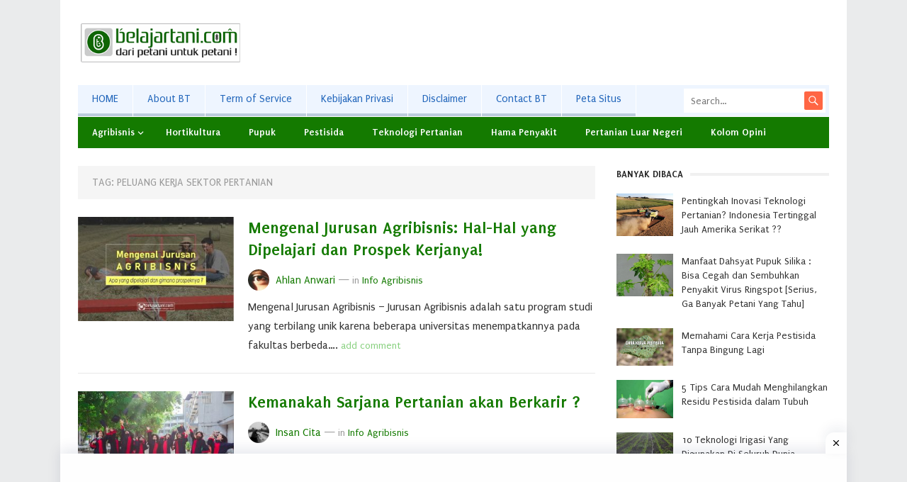

--- FILE ---
content_type: text/html; charset=UTF-8
request_url: https://belajartani.com/tag/peluang-kerja-sektor-pertanian/
body_size: 13385
content:
<!DOCTYPE html>
<html lang="en-US">
<head>
	<!-- Global site tag (gtag.js) - Google Analytics -->
<script async src="https://www.googletagmanager.com/gtag/js?id=UA-80656845-1"></script>
<script>
  window.dataLayer = window.dataLayer || [];
  function gtag(){dataLayer.push(arguments);}
  gtag('js', new Date());

  gtag('config', 'UA-80656845-1');
</script>

<meta name="google-site-verification" content="WUVgAJHMfUKphRyxwJtuvosNN-W2D-nNr9n3Qhns2es" />
	
<link rel="icon" type="image/png" href="https://belajartani.com/wp-content/uploads/2024/03/cropped-favicon-1-3.png" />
	
<meta charset="UTF-8">
<meta name="viewport" content="width=device-width, initial-scale=1">
<meta http-equiv="X-UA-Compatible" content="IE=edge">
<meta name="HandheldFriendly" content="true">
<link rel="profile" href="http://gmpg.org/xfn/11">
<meta name='robots' content='index, follow, max-image-preview:large, max-snippet:-1, max-video-preview:-1' />
	<style>img:is([sizes="auto" i], [sizes^="auto," i]) { contain-intrinsic-size: 3000px 1500px }</style>
	
	<!-- This site is optimized with the Yoast SEO plugin v25.4 - https://yoast.com/wordpress/plugins/seo/ -->
	<title>peluang kerja sektor pertanian Archives - BelajarTani.com</title>
	<link rel="canonical" href="https://belajartani.com/tag/peluang-kerja-sektor-pertanian/" />
	<meta property="og:locale" content="en_US" />
	<meta property="og:type" content="article" />
	<meta property="og:title" content="peluang kerja sektor pertanian Archives - BelajarTani.com" />
	<meta property="og:url" content="https://belajartani.com/tag/peluang-kerja-sektor-pertanian/" />
	<meta property="og:site_name" content="BelajarTani.com" />
	<meta name="twitter:card" content="summary_large_image" />
	<meta name="twitter:site" content="@belajartanicom" />
	<script type="application/ld+json" class="yoast-schema-graph">{"@context":"https://schema.org","@graph":[{"@type":"CollectionPage","@id":"https://belajartani.com/tag/peluang-kerja-sektor-pertanian/","url":"https://belajartani.com/tag/peluang-kerja-sektor-pertanian/","name":"peluang kerja sektor pertanian Archives - BelajarTani.com","isPartOf":{"@id":"https://belajartani.com/#website"},"primaryImageOfPage":{"@id":"https://belajartani.com/tag/peluang-kerja-sektor-pertanian/#primaryimage"},"image":{"@id":"https://belajartani.com/tag/peluang-kerja-sektor-pertanian/#primaryimage"},"thumbnailUrl":"https://belajartani.com/wp-content/uploads/2022/03/mengenal-jurusan-agribisnis.jpg","breadcrumb":{"@id":"https://belajartani.com/tag/peluang-kerja-sektor-pertanian/#breadcrumb"},"inLanguage":"en-US"},{"@type":"ImageObject","inLanguage":"en-US","@id":"https://belajartani.com/tag/peluang-kerja-sektor-pertanian/#primaryimage","url":"https://belajartani.com/wp-content/uploads/2022/03/mengenal-jurusan-agribisnis.jpg","contentUrl":"https://belajartani.com/wp-content/uploads/2022/03/mengenal-jurusan-agribisnis.jpg","width":300,"height":200},{"@type":"BreadcrumbList","@id":"https://belajartani.com/tag/peluang-kerja-sektor-pertanian/#breadcrumb","itemListElement":[{"@type":"ListItem","position":1,"name":"Home","item":"https://belajartani.com/"},{"@type":"ListItem","position":2,"name":"peluang kerja sektor pertanian"}]},{"@type":"WebSite","@id":"https://belajartani.com/#website","url":"https://belajartani.com/","name":"BelajarTani.com","description":"Dari Petani Untuk Petani !","publisher":{"@id":"https://belajartani.com/#/schema/person/ec6e96151c1dd2f0e32a7d416a8b3809"},"potentialAction":[{"@type":"SearchAction","target":{"@type":"EntryPoint","urlTemplate":"https://belajartani.com/?s={search_term_string}"},"query-input":{"@type":"PropertyValueSpecification","valueRequired":true,"valueName":"search_term_string"}}],"inLanguage":"en-US"},{"@type":["Person","Organization"],"@id":"https://belajartani.com/#/schema/person/ec6e96151c1dd2f0e32a7d416a8b3809","name":"Insan Cita","image":{"@type":"ImageObject","inLanguage":"en-US","@id":"https://belajartani.com/#/schema/person/image/","url":"https://belajartani.com/wp-content/uploads/2022/06/profil-insancita.jpg","contentUrl":"https://belajartani.com/wp-content/uploads/2022/06/profil-insancita.jpg","width":300,"height":300,"caption":"Insan Cita"},"logo":{"@id":"https://belajartani.com/#/schema/person/image/"},"description":"Insan Cita, founder &amp; owner BelajarTani.com - Alumnus FP - Bekerja di agriculture corp - Hobi ngeblog &amp; berkebun","sameAs":["https://web.facebook.com/Belajartanicom-110724852650392","https://www.instagram.com/belajartanicom/","https://x.com/https://twitter.com/belajartanicom","https://www.youtube.com/channel/UCzVECmGM4MPdUI9Ack0l6sQ"]}]}</script>
	<!-- / Yoast SEO plugin. -->


<link rel='dns-prefetch' href='//fonts.googleapis.com' />
<link rel="alternate" type="application/rss+xml" title="BelajarTani.com &raquo; Feed" href="https://belajartani.com/feed/" />
<link rel="alternate" type="application/rss+xml" title="BelajarTani.com &raquo; Comments Feed" href="https://belajartani.com/comments/feed/" />
<link rel="alternate" type="application/rss+xml" title="BelajarTani.com &raquo; peluang kerja sektor pertanian Tag Feed" href="https://belajartani.com/tag/peluang-kerja-sektor-pertanian/feed/" />
<script type="text/javascript">
/* <![CDATA[ */
window._wpemojiSettings = {"baseUrl":"https:\/\/s.w.org\/images\/core\/emoji\/16.0.1\/72x72\/","ext":".png","svgUrl":"https:\/\/s.w.org\/images\/core\/emoji\/16.0.1\/svg\/","svgExt":".svg","source":{"concatemoji":"https:\/\/belajartani.com\/wp-includes\/js\/wp-emoji-release.min.js?ver=6.8.3"}};
/*! This file is auto-generated */
!function(s,n){var o,i,e;function c(e){try{var t={supportTests:e,timestamp:(new Date).valueOf()};sessionStorage.setItem(o,JSON.stringify(t))}catch(e){}}function p(e,t,n){e.clearRect(0,0,e.canvas.width,e.canvas.height),e.fillText(t,0,0);var t=new Uint32Array(e.getImageData(0,0,e.canvas.width,e.canvas.height).data),a=(e.clearRect(0,0,e.canvas.width,e.canvas.height),e.fillText(n,0,0),new Uint32Array(e.getImageData(0,0,e.canvas.width,e.canvas.height).data));return t.every(function(e,t){return e===a[t]})}function u(e,t){e.clearRect(0,0,e.canvas.width,e.canvas.height),e.fillText(t,0,0);for(var n=e.getImageData(16,16,1,1),a=0;a<n.data.length;a++)if(0!==n.data[a])return!1;return!0}function f(e,t,n,a){switch(t){case"flag":return n(e,"\ud83c\udff3\ufe0f\u200d\u26a7\ufe0f","\ud83c\udff3\ufe0f\u200b\u26a7\ufe0f")?!1:!n(e,"\ud83c\udde8\ud83c\uddf6","\ud83c\udde8\u200b\ud83c\uddf6")&&!n(e,"\ud83c\udff4\udb40\udc67\udb40\udc62\udb40\udc65\udb40\udc6e\udb40\udc67\udb40\udc7f","\ud83c\udff4\u200b\udb40\udc67\u200b\udb40\udc62\u200b\udb40\udc65\u200b\udb40\udc6e\u200b\udb40\udc67\u200b\udb40\udc7f");case"emoji":return!a(e,"\ud83e\udedf")}return!1}function g(e,t,n,a){var r="undefined"!=typeof WorkerGlobalScope&&self instanceof WorkerGlobalScope?new OffscreenCanvas(300,150):s.createElement("canvas"),o=r.getContext("2d",{willReadFrequently:!0}),i=(o.textBaseline="top",o.font="600 32px Arial",{});return e.forEach(function(e){i[e]=t(o,e,n,a)}),i}function t(e){var t=s.createElement("script");t.src=e,t.defer=!0,s.head.appendChild(t)}"undefined"!=typeof Promise&&(o="wpEmojiSettingsSupports",i=["flag","emoji"],n.supports={everything:!0,everythingExceptFlag:!0},e=new Promise(function(e){s.addEventListener("DOMContentLoaded",e,{once:!0})}),new Promise(function(t){var n=function(){try{var e=JSON.parse(sessionStorage.getItem(o));if("object"==typeof e&&"number"==typeof e.timestamp&&(new Date).valueOf()<e.timestamp+604800&&"object"==typeof e.supportTests)return e.supportTests}catch(e){}return null}();if(!n){if("undefined"!=typeof Worker&&"undefined"!=typeof OffscreenCanvas&&"undefined"!=typeof URL&&URL.createObjectURL&&"undefined"!=typeof Blob)try{var e="postMessage("+g.toString()+"("+[JSON.stringify(i),f.toString(),p.toString(),u.toString()].join(",")+"));",a=new Blob([e],{type:"text/javascript"}),r=new Worker(URL.createObjectURL(a),{name:"wpTestEmojiSupports"});return void(r.onmessage=function(e){c(n=e.data),r.terminate(),t(n)})}catch(e){}c(n=g(i,f,p,u))}t(n)}).then(function(e){for(var t in e)n.supports[t]=e[t],n.supports.everything=n.supports.everything&&n.supports[t],"flag"!==t&&(n.supports.everythingExceptFlag=n.supports.everythingExceptFlag&&n.supports[t]);n.supports.everythingExceptFlag=n.supports.everythingExceptFlag&&!n.supports.flag,n.DOMReady=!1,n.readyCallback=function(){n.DOMReady=!0}}).then(function(){return e}).then(function(){var e;n.supports.everything||(n.readyCallback(),(e=n.source||{}).concatemoji?t(e.concatemoji):e.wpemoji&&e.twemoji&&(t(e.twemoji),t(e.wpemoji)))}))}((window,document),window._wpemojiSettings);
/* ]]> */
</script>
<style id='wp-emoji-styles-inline-css' type='text/css'>

	img.wp-smiley, img.emoji {
		display: inline !important;
		border: none !important;
		box-shadow: none !important;
		height: 1em !important;
		width: 1em !important;
		margin: 0 0.07em !important;
		vertical-align: -0.1em !important;
		background: none !important;
		padding: 0 !important;
	}
</style>
<link rel='stylesheet' id='wp-block-library-css' href='https://belajartani.com/wp-includes/css/dist/block-library/style.min.css?ver=6.8.3' type='text/css' media='all' />
<style id='classic-theme-styles-inline-css' type='text/css'>
/*! This file is auto-generated */
.wp-block-button__link{color:#fff;background-color:#32373c;border-radius:9999px;box-shadow:none;text-decoration:none;padding:calc(.667em + 2px) calc(1.333em + 2px);font-size:1.125em}.wp-block-file__button{background:#32373c;color:#fff;text-decoration:none}
</style>
<style id='global-styles-inline-css' type='text/css'>
:root{--wp--preset--aspect-ratio--square: 1;--wp--preset--aspect-ratio--4-3: 4/3;--wp--preset--aspect-ratio--3-4: 3/4;--wp--preset--aspect-ratio--3-2: 3/2;--wp--preset--aspect-ratio--2-3: 2/3;--wp--preset--aspect-ratio--16-9: 16/9;--wp--preset--aspect-ratio--9-16: 9/16;--wp--preset--color--black: #000000;--wp--preset--color--cyan-bluish-gray: #abb8c3;--wp--preset--color--white: #ffffff;--wp--preset--color--pale-pink: #f78da7;--wp--preset--color--vivid-red: #cf2e2e;--wp--preset--color--luminous-vivid-orange: #ff6900;--wp--preset--color--luminous-vivid-amber: #fcb900;--wp--preset--color--light-green-cyan: #7bdcb5;--wp--preset--color--vivid-green-cyan: #00d084;--wp--preset--color--pale-cyan-blue: #8ed1fc;--wp--preset--color--vivid-cyan-blue: #0693e3;--wp--preset--color--vivid-purple: #9b51e0;--wp--preset--gradient--vivid-cyan-blue-to-vivid-purple: linear-gradient(135deg,rgba(6,147,227,1) 0%,rgb(155,81,224) 100%);--wp--preset--gradient--light-green-cyan-to-vivid-green-cyan: linear-gradient(135deg,rgb(122,220,180) 0%,rgb(0,208,130) 100%);--wp--preset--gradient--luminous-vivid-amber-to-luminous-vivid-orange: linear-gradient(135deg,rgba(252,185,0,1) 0%,rgba(255,105,0,1) 100%);--wp--preset--gradient--luminous-vivid-orange-to-vivid-red: linear-gradient(135deg,rgba(255,105,0,1) 0%,rgb(207,46,46) 100%);--wp--preset--gradient--very-light-gray-to-cyan-bluish-gray: linear-gradient(135deg,rgb(238,238,238) 0%,rgb(169,184,195) 100%);--wp--preset--gradient--cool-to-warm-spectrum: linear-gradient(135deg,rgb(74,234,220) 0%,rgb(151,120,209) 20%,rgb(207,42,186) 40%,rgb(238,44,130) 60%,rgb(251,105,98) 80%,rgb(254,248,76) 100%);--wp--preset--gradient--blush-light-purple: linear-gradient(135deg,rgb(255,206,236) 0%,rgb(152,150,240) 100%);--wp--preset--gradient--blush-bordeaux: linear-gradient(135deg,rgb(254,205,165) 0%,rgb(254,45,45) 50%,rgb(107,0,62) 100%);--wp--preset--gradient--luminous-dusk: linear-gradient(135deg,rgb(255,203,112) 0%,rgb(199,81,192) 50%,rgb(65,88,208) 100%);--wp--preset--gradient--pale-ocean: linear-gradient(135deg,rgb(255,245,203) 0%,rgb(182,227,212) 50%,rgb(51,167,181) 100%);--wp--preset--gradient--electric-grass: linear-gradient(135deg,rgb(202,248,128) 0%,rgb(113,206,126) 100%);--wp--preset--gradient--midnight: linear-gradient(135deg,rgb(2,3,129) 0%,rgb(40,116,252) 100%);--wp--preset--font-size--small: 13px;--wp--preset--font-size--medium: 20px;--wp--preset--font-size--large: 36px;--wp--preset--font-size--x-large: 42px;--wp--preset--spacing--20: 0.44rem;--wp--preset--spacing--30: 0.67rem;--wp--preset--spacing--40: 1rem;--wp--preset--spacing--50: 1.5rem;--wp--preset--spacing--60: 2.25rem;--wp--preset--spacing--70: 3.38rem;--wp--preset--spacing--80: 5.06rem;--wp--preset--shadow--natural: 6px 6px 9px rgba(0, 0, 0, 0.2);--wp--preset--shadow--deep: 12px 12px 50px rgba(0, 0, 0, 0.4);--wp--preset--shadow--sharp: 6px 6px 0px rgba(0, 0, 0, 0.2);--wp--preset--shadow--outlined: 6px 6px 0px -3px rgba(255, 255, 255, 1), 6px 6px rgba(0, 0, 0, 1);--wp--preset--shadow--crisp: 6px 6px 0px rgba(0, 0, 0, 1);}:where(.is-layout-flex){gap: 0.5em;}:where(.is-layout-grid){gap: 0.5em;}body .is-layout-flex{display: flex;}.is-layout-flex{flex-wrap: wrap;align-items: center;}.is-layout-flex > :is(*, div){margin: 0;}body .is-layout-grid{display: grid;}.is-layout-grid > :is(*, div){margin: 0;}:where(.wp-block-columns.is-layout-flex){gap: 2em;}:where(.wp-block-columns.is-layout-grid){gap: 2em;}:where(.wp-block-post-template.is-layout-flex){gap: 1.25em;}:where(.wp-block-post-template.is-layout-grid){gap: 1.25em;}.has-black-color{color: var(--wp--preset--color--black) !important;}.has-cyan-bluish-gray-color{color: var(--wp--preset--color--cyan-bluish-gray) !important;}.has-white-color{color: var(--wp--preset--color--white) !important;}.has-pale-pink-color{color: var(--wp--preset--color--pale-pink) !important;}.has-vivid-red-color{color: var(--wp--preset--color--vivid-red) !important;}.has-luminous-vivid-orange-color{color: var(--wp--preset--color--luminous-vivid-orange) !important;}.has-luminous-vivid-amber-color{color: var(--wp--preset--color--luminous-vivid-amber) !important;}.has-light-green-cyan-color{color: var(--wp--preset--color--light-green-cyan) !important;}.has-vivid-green-cyan-color{color: var(--wp--preset--color--vivid-green-cyan) !important;}.has-pale-cyan-blue-color{color: var(--wp--preset--color--pale-cyan-blue) !important;}.has-vivid-cyan-blue-color{color: var(--wp--preset--color--vivid-cyan-blue) !important;}.has-vivid-purple-color{color: var(--wp--preset--color--vivid-purple) !important;}.has-black-background-color{background-color: var(--wp--preset--color--black) !important;}.has-cyan-bluish-gray-background-color{background-color: var(--wp--preset--color--cyan-bluish-gray) !important;}.has-white-background-color{background-color: var(--wp--preset--color--white) !important;}.has-pale-pink-background-color{background-color: var(--wp--preset--color--pale-pink) !important;}.has-vivid-red-background-color{background-color: var(--wp--preset--color--vivid-red) !important;}.has-luminous-vivid-orange-background-color{background-color: var(--wp--preset--color--luminous-vivid-orange) !important;}.has-luminous-vivid-amber-background-color{background-color: var(--wp--preset--color--luminous-vivid-amber) !important;}.has-light-green-cyan-background-color{background-color: var(--wp--preset--color--light-green-cyan) !important;}.has-vivid-green-cyan-background-color{background-color: var(--wp--preset--color--vivid-green-cyan) !important;}.has-pale-cyan-blue-background-color{background-color: var(--wp--preset--color--pale-cyan-blue) !important;}.has-vivid-cyan-blue-background-color{background-color: var(--wp--preset--color--vivid-cyan-blue) !important;}.has-vivid-purple-background-color{background-color: var(--wp--preset--color--vivid-purple) !important;}.has-black-border-color{border-color: var(--wp--preset--color--black) !important;}.has-cyan-bluish-gray-border-color{border-color: var(--wp--preset--color--cyan-bluish-gray) !important;}.has-white-border-color{border-color: var(--wp--preset--color--white) !important;}.has-pale-pink-border-color{border-color: var(--wp--preset--color--pale-pink) !important;}.has-vivid-red-border-color{border-color: var(--wp--preset--color--vivid-red) !important;}.has-luminous-vivid-orange-border-color{border-color: var(--wp--preset--color--luminous-vivid-orange) !important;}.has-luminous-vivid-amber-border-color{border-color: var(--wp--preset--color--luminous-vivid-amber) !important;}.has-light-green-cyan-border-color{border-color: var(--wp--preset--color--light-green-cyan) !important;}.has-vivid-green-cyan-border-color{border-color: var(--wp--preset--color--vivid-green-cyan) !important;}.has-pale-cyan-blue-border-color{border-color: var(--wp--preset--color--pale-cyan-blue) !important;}.has-vivid-cyan-blue-border-color{border-color: var(--wp--preset--color--vivid-cyan-blue) !important;}.has-vivid-purple-border-color{border-color: var(--wp--preset--color--vivid-purple) !important;}.has-vivid-cyan-blue-to-vivid-purple-gradient-background{background: var(--wp--preset--gradient--vivid-cyan-blue-to-vivid-purple) !important;}.has-light-green-cyan-to-vivid-green-cyan-gradient-background{background: var(--wp--preset--gradient--light-green-cyan-to-vivid-green-cyan) !important;}.has-luminous-vivid-amber-to-luminous-vivid-orange-gradient-background{background: var(--wp--preset--gradient--luminous-vivid-amber-to-luminous-vivid-orange) !important;}.has-luminous-vivid-orange-to-vivid-red-gradient-background{background: var(--wp--preset--gradient--luminous-vivid-orange-to-vivid-red) !important;}.has-very-light-gray-to-cyan-bluish-gray-gradient-background{background: var(--wp--preset--gradient--very-light-gray-to-cyan-bluish-gray) !important;}.has-cool-to-warm-spectrum-gradient-background{background: var(--wp--preset--gradient--cool-to-warm-spectrum) !important;}.has-blush-light-purple-gradient-background{background: var(--wp--preset--gradient--blush-light-purple) !important;}.has-blush-bordeaux-gradient-background{background: var(--wp--preset--gradient--blush-bordeaux) !important;}.has-luminous-dusk-gradient-background{background: var(--wp--preset--gradient--luminous-dusk) !important;}.has-pale-ocean-gradient-background{background: var(--wp--preset--gradient--pale-ocean) !important;}.has-electric-grass-gradient-background{background: var(--wp--preset--gradient--electric-grass) !important;}.has-midnight-gradient-background{background: var(--wp--preset--gradient--midnight) !important;}.has-small-font-size{font-size: var(--wp--preset--font-size--small) !important;}.has-medium-font-size{font-size: var(--wp--preset--font-size--medium) !important;}.has-large-font-size{font-size: var(--wp--preset--font-size--large) !important;}.has-x-large-font-size{font-size: var(--wp--preset--font-size--x-large) !important;}
:where(.wp-block-post-template.is-layout-flex){gap: 1.25em;}:where(.wp-block-post-template.is-layout-grid){gap: 1.25em;}
:where(.wp-block-columns.is-layout-flex){gap: 2em;}:where(.wp-block-columns.is-layout-grid){gap: 2em;}
:root :where(.wp-block-pullquote){font-size: 1.5em;line-height: 1.6;}
</style>
<link rel='stylesheet' id='demo_fonts-css' href='//fonts.googleapis.com/css?family=Puritan%3Aregular%2Citalic%2C700%26subset%3Dlatin%2C' type='text/css' media='screen' />
<link rel='stylesheet' id='mysocial_pro-style-css' href='https://belajartani.com/wp-content/themes/mysocial-pro/style.css?ver=20180523' type='text/css' media='all' />
<link rel='stylesheet' id='genericons-style-css' href='https://belajartani.com/wp-content/themes/mysocial-pro/genericons/genericons.css?ver=6.8.3' type='text/css' media='all' />
<link rel='stylesheet' id='responsive-style-css' href='https://belajartani.com/wp-content/themes/mysocial-pro/responsive.css?ver=20161209' type='text/css' media='all' />
<link rel='stylesheet' id='heateor_sss_frontend_css-css' href='https://belajartani.com/wp-content/plugins/sassy-social-share/public/css/sassy-social-share-public.css?ver=3.3.76' type='text/css' media='all' />
<style id='heateor_sss_frontend_css-inline-css' type='text/css'>
.heateor_sss_button_instagram span.heateor_sss_svg,a.heateor_sss_instagram span.heateor_sss_svg{background:radial-gradient(circle at 30% 107%,#fdf497 0,#fdf497 5%,#fd5949 45%,#d6249f 60%,#285aeb 90%)}.heateor_sss_horizontal_sharing .heateor_sss_svg,.heateor_sss_standard_follow_icons_container .heateor_sss_svg{color:#fff;border-width:0px;border-style:solid;border-color:transparent}.heateor_sss_horizontal_sharing .heateorSssTCBackground{color:#666}.heateor_sss_horizontal_sharing span.heateor_sss_svg:hover,.heateor_sss_standard_follow_icons_container span.heateor_sss_svg:hover{border-color:transparent;}.heateor_sss_vertical_sharing span.heateor_sss_svg,.heateor_sss_floating_follow_icons_container span.heateor_sss_svg{color:#fff;border-width:0px;border-style:solid;border-color:transparent;}.heateor_sss_vertical_sharing .heateorSssTCBackground{color:#666;}.heateor_sss_vertical_sharing span.heateor_sss_svg:hover,.heateor_sss_floating_follow_icons_container span.heateor_sss_svg:hover{border-color:transparent;}@media screen and (max-width:783px) {.heateor_sss_vertical_sharing{display:none!important}}
</style>
<script type="text/javascript" src="https://belajartani.com/wp-includes/js/jquery/jquery.min.js?ver=3.7.1" id="jquery-core-js"></script>
<script type="text/javascript" src="https://belajartani.com/wp-includes/js/jquery/jquery-migrate.min.js?ver=3.4.1" id="jquery-migrate-js"></script>
<link rel="https://api.w.org/" href="https://belajartani.com/wp-json/" /><link rel="alternate" title="JSON" type="application/json" href="https://belajartani.com/wp-json/wp/v2/tags/237" /><link rel="EditURI" type="application/rsd+xml" title="RSD" href="https://belajartani.com/xmlrpc.php?rsd" />
<meta name="generator" content="WordPress 6.8.3" />

<!-- Begin Custom CSS -->
<style type="text/css" id="demo-custom-css">
.primary{color:#147a00;font-family:"Puritan","Helvetica Neue",sans-serif;}.secondary{color:#147a00;font-family:"Puritan","Helvetica Neue",sans-serif;}
</style>
<!-- End Custom CSS -->
<link rel="icon" href="https://belajartani.com/wp-content/uploads/2024/03/cropped-favicon-1-3.png" sizes="32x32" />
<link rel="icon" href="https://belajartani.com/wp-content/uploads/2024/03/cropped-favicon-1-3.png" sizes="192x192" />
<link rel="apple-touch-icon" href="https://belajartani.com/wp-content/uploads/2024/03/cropped-favicon-1-3.png" />
<meta name="msapplication-TileImage" content="https://belajartani.com/wp-content/uploads/2024/03/cropped-favicon-1-3.png" />
		<style type="text/css" id="wp-custom-css">
			.pagination {
  border-top: 1px solid #e9e9e9;
  border-bottom: 1px solid;
  margin: 0 0 25px 0;
  width: 100%;
  text-align: center;
  text-transform: uppercase;
}

		</style>
		
<style type="text/css" media="all">
	body,
	.breadcrumbs h1,
	.breadcrumbs h2,
	.breadcrumbs h3,
	.section-header h1,
	.section-header h2,
	.section-header h3,
	label,
	input,
	input[type="text"],
	input[type="email"],
	input[type="url"],
	input[type="search"],
	input[type="password"],
	textarea,
	button,
	.btn,
	input[type="submit"],
	input[type="reset"],
	input[type="button"],
	table,
	.sidebar .widget_ad .widget-title,
	.site-footer .widget_ad .widget-title {
		font-family: "Puritan", "Helvetica Neue", Helvetica, Arial, sans-serif;
	}
	h1,h2,h3,h4,h5,h6 {
		font-family: "Puritan", "Helvetica Neue", Helvetica, Arial, sans-serif;
	}
	a,
	a:hover,
	a:visited,
	.site-title a:hover,
	.sf-menu ul li li a:hover,
	.sf-menu li.sfHover li a:hover,
	#primary-menu li a:hover,
	#primary-menu li.current-menu-item a,
	#primary-menu li li a:hover,
	#primary-menu li li.current-menu-item a:hover,
	#secondary-menu li li a:hover,
	.entry-related h3 span,
	.entry-meta a,
	.pagination .page-numbers:hover,
	.edit-link a,
	.author-box .author-name span a,
	.comment-reply-title small a:hover,
	.sidebar .widget ul li a:hover,
	.site-footer .widget ul li a:hover,
	.mobile-menu ul li a:hover,
	.entry-tags .tag-links a:hover:before,
	.widget_tag_cloud .tagcloud a:hover:before,
	.entry-content a,
	.entry-content a:visited,
	.page-content a,
	.page-content a:visited,
	.widget a:visited,
	.entry-related .hentry .entry-title a:hover {
		color: #147a00;
	}
	.pagination {
		border-bottom-color: #147a00;
	}
	.mobile-menu-icon .menu-icon-close,
	.mobile-menu-icon .menu-icon-open {
		background-color: #147a00;
	}
	#secondary-bar,
	button,
	.btn,
	input[type="submit"],
	input[type="reset"],
	input[type="button"],
	button:hover,
	.btn:hover,
	input[type="reset"]:hover,
	input[type="submit"]:hover,
	input[type="button"]:hover,
	.pagination .page-numbers.current {
		background-color: #147a00;
	}
</style>
</head>

<body class="archive tag tag-peluang-kerja-sektor-pertanian tag-237 wp-theme-mysocial-pro group-blog hfeed">

<div id="page" class="site">

	<header id="masthead" class="site-header clear">

		<div class="site-start clear">

			<div class="container">

			<div class="site-branding">

								
				<div id="logo">
					<span class="helper"></span>
					<a href="https://belajartani.com/" rel="home">
						<img src="https://belajartani.com/wp-content/uploads/2025/04/logo-BT-new-24.png" alt=""/>
					</a>
				</div><!-- #logo -->

				
			</div><!-- .site-branding -->

			<div id="freshthemes-ad-2" class="header-ad widget_ad ad-widget"><div class="adwidget"><script async src="https://pagead2.googlesyndication.com/pagead/js/adsbygoogle.js?client=ca-pub-2655263460496568"
     crossorigin="anonymous"></script>
<!-- 7290 -->
<ins class="adsbygoogle"
     style="display:inline-block;width:728px;height:90px"
     data-ad-client="ca-pub-2655263460496568"
     data-ad-slot="6875819537"></ins>
<script>
     (adsbygoogle = window.adsbygoogle || []).push({});
</script></div></div>
			<span class="mobile-menu-icon">
				<span class="menu-icon-open">Menu</span>
				<span class="menu-icon-close"><span class="genericon genericon-close"></span></span>		
			</span>	
			
			</div><!-- .container -->

		</div><!-- .site-start -->

		<div id="primary-bar" class="container">

			<nav id="primary-nav" class="main-navigation">

				<div class="menu-menu-navigasi-container"><ul id="primary-menu" class="sf-menu"><li id="menu-item-15987" class="menu-item menu-item-type-custom menu-item-object-custom menu-item-home menu-item-15987"><a href="https://belajartani.com">HOME</a></li>
<li id="menu-item-15992" class="menu-item menu-item-type-post_type menu-item-object-page menu-item-15992"><a target="_blank" href="https://belajartani.com/profil/">About BT</a></li>
<li id="menu-item-892" class="menu-item menu-item-type-post_type menu-item-object-page menu-item-892"><a target="_blank" href="https://belajartani.com/term-service-tos/">Term of Service</a></li>
<li id="menu-item-267" class="menu-item menu-item-type-post_type menu-item-object-page menu-item-267"><a target="_blank" href="https://belajartani.com/privacy-policy/">Kebijakan Privasi</a></li>
<li id="menu-item-893" class="menu-item menu-item-type-post_type menu-item-object-page menu-item-893"><a target="_blank" href="https://belajartani.com/disclaimer/">Disclaimer</a></li>
<li id="menu-item-16010" class="menu-item menu-item-type-post_type menu-item-object-page menu-item-16010"><a target="_blank" href="https://belajartani.com/kontak/">Contact BT</a></li>
<li id="menu-item-16013" class="menu-item menu-item-type-post_type menu-item-object-page menu-item-16013"><a target="_blank" href="https://belajartani.com/sitemap/">Peta Situs</a></li>
</ul></div>
			</nav><!-- #primary-nav -->	

			
				<div class="header-search">
					<form id="searchform" method="get" action="https://belajartani.com/">
						<input type="search" name="s" class="search-input" placeholder="Search..." autocomplete="off">
						<button type="submit" class="search-submit"><span class="genericon genericon-search"></span></button>		
					</form>
				</div><!-- .header-search -->

			
		</div><!-- #primary-bar -->	

		<div id="secondary-bar" class="container clear">

			<div class="container">

			<nav id="secondary-nav" class="secondary-navigation">

				<div class="menu-menu-kategori-container"><ul id="secondary-menu" class="sf-menu"><li id="menu-item-436" class="menu-item menu-item-type-taxonomy menu-item-object-category menu-item-has-children menu-item-436"><a target="_blank" href="https://belajartani.com/info-agribisnis/">Agribisnis</a>
<ul class="sub-menu">
	<li id="menu-item-759" class="menu-item menu-item-type-taxonomy menu-item-object-category menu-item-759"><a target="_blank" href="https://belajartani.com/info-agribisnis/pangan/">Pangan</a></li>
	<li id="menu-item-9893" class="menu-item menu-item-type-taxonomy menu-item-object-category menu-item-9893"><a target="_blank" href="https://belajartani.com/manfaat-tanaman/">Manfaat Tanaman</a></li>
	<li id="menu-item-9891" class="menu-item menu-item-type-taxonomy menu-item-object-category menu-item-9891"><a target="_blank" href="https://belajartani.com/kebijakan-pertanian/">Kebijakan Pertanian</a></li>
	<li id="menu-item-9919" class="menu-item menu-item-type-taxonomy menu-item-object-category menu-item-9919"><a target="_blank" href="https://belajartani.com/info-kampus-loker/">Info Kampus &amp; Loker</a></li>
</ul>
</li>
<li id="menu-item-441" class="menu-item menu-item-type-taxonomy menu-item-object-category menu-item-441"><a target="_blank" href="https://belajartani.com/info-agribisnis/hortikultura/">Hortikultura</a></li>
<li id="menu-item-9896" class="menu-item menu-item-type-taxonomy menu-item-object-category menu-item-9896"><a target="_blank" href="https://belajartani.com/pupuk/">Pupuk</a></li>
<li id="menu-item-9895" class="menu-item menu-item-type-taxonomy menu-item-object-category menu-item-9895"><a target="_blank" href="https://belajartani.com/pestisida/">Pestisida</a></li>
<li id="menu-item-9897" class="menu-item menu-item-type-taxonomy menu-item-object-category menu-item-9897"><a target="_blank" href="https://belajartani.com/teknologi-pertanian/">Teknologi Pertanian</a></li>
<li id="menu-item-440" class="menu-item menu-item-type-taxonomy menu-item-object-category menu-item-440"><a target="_blank" href="https://belajartani.com/hama-dan-penyakit/">Hama Penyakit</a></li>
<li id="menu-item-9894" class="menu-item menu-item-type-taxonomy menu-item-object-category menu-item-9894"><a target="_blank" href="https://belajartani.com/pertanian-luar-negeri/">Pertanian Luar Negeri</a></li>
<li id="menu-item-761" class="menu-item menu-item-type-taxonomy menu-item-object-category menu-item-761"><a target="_blank" href="https://belajartani.com/kolom-opini/">Kolom Opini</a></li>
</ul></div>
			</nav><!-- #secondary-nav -->

			</div><!-- .container -->				

		</div><!-- .secondary-bar -->

		<div class="mobile-menu clear">

			<div class="container">

			<div class="menu-left"><h3>Pages</h3><div class="menu-menu-navigasi-container"><ul id="primary-mobile-menu" class=""><li class="menu-item menu-item-type-custom menu-item-object-custom menu-item-home menu-item-15987"><a href="https://belajartani.com">HOME</a></li>
<li class="menu-item menu-item-type-post_type menu-item-object-page menu-item-15992"><a target="_blank" href="https://belajartani.com/profil/">About BT</a></li>
<li class="menu-item menu-item-type-post_type menu-item-object-page menu-item-892"><a target="_blank" href="https://belajartani.com/term-service-tos/">Term of Service</a></li>
<li class="menu-item menu-item-type-post_type menu-item-object-page menu-item-267"><a target="_blank" href="https://belajartani.com/privacy-policy/">Kebijakan Privasi</a></li>
<li class="menu-item menu-item-type-post_type menu-item-object-page menu-item-893"><a target="_blank" href="https://belajartani.com/disclaimer/">Disclaimer</a></li>
<li class="menu-item menu-item-type-post_type menu-item-object-page menu-item-16010"><a target="_blank" href="https://belajartani.com/kontak/">Contact BT</a></li>
<li class="menu-item menu-item-type-post_type menu-item-object-page menu-item-16013"><a target="_blank" href="https://belajartani.com/sitemap/">Peta Situs</a></li>
</ul></div></div><div class="menu-right"><h3>Categories</h3><div class="menu-menu-kategori-container"><ul id="secondary-mobile-menu" class=""><li class="menu-item menu-item-type-taxonomy menu-item-object-category menu-item-436"><a target="_blank" href="https://belajartani.com/info-agribisnis/">Agribisnis</a></li>
<li class="menu-item menu-item-type-taxonomy menu-item-object-category menu-item-441"><a target="_blank" href="https://belajartani.com/info-agribisnis/hortikultura/">Hortikultura</a></li>
<li class="menu-item menu-item-type-taxonomy menu-item-object-category menu-item-9896"><a target="_blank" href="https://belajartani.com/pupuk/">Pupuk</a></li>
<li class="menu-item menu-item-type-taxonomy menu-item-object-category menu-item-9895"><a target="_blank" href="https://belajartani.com/pestisida/">Pestisida</a></li>
<li class="menu-item menu-item-type-taxonomy menu-item-object-category menu-item-9897"><a target="_blank" href="https://belajartani.com/teknologi-pertanian/">Teknologi Pertanian</a></li>
<li class="menu-item menu-item-type-taxonomy menu-item-object-category menu-item-440"><a target="_blank" href="https://belajartani.com/hama-dan-penyakit/">Hama Penyakit</a></li>
<li class="menu-item menu-item-type-taxonomy menu-item-object-category menu-item-9894"><a target="_blank" href="https://belajartani.com/pertanian-luar-negeri/">Pertanian Luar Negeri</a></li>
<li class="menu-item menu-item-type-taxonomy menu-item-object-category menu-item-761"><a target="_blank" href="https://belajartani.com/kolom-opini/">Kolom Opini</a></li>
</ul></div></div>
			</div><!-- .container -->

		</div><!-- .mobile-menu -->	

					
			<span class="search-icon">
				<span class="genericon genericon-search"></span>
				<span class="genericon genericon-close"></span>			
			</span>

								

	</header><!-- #masthead -->

	<div id="content" class="site-content container clear">

	<div id="primary" class="content-area clear">

		<div class="breadcrumbs clear">
			<h1>
				Tag: <span>peluang kerja sektor pertanian</span>					
			</h1>	
		</div><!-- .breadcrumbs -->
				
		<main id="main" class="site-main clear">

			<div id="recent-content" class="content-loop">

				
<div id="post-12350" class="clear post-12350 post type-post status-publish format-standard has-post-thumbnail hentry category-info-agribisnis category-info-kampus-loker tag-jurusan-agribisnis tag-peluang-kerja-sektor-pertanian tag-petani-millenial tag-petani-muda tag-sosial-ekonomi-pertanian">	

			<a class="thumbnail-link" href="https://belajartani.com/mengenal-jurusan-agribisnis-hal-hal-yang-dipelajari-dan-prospek-kerjanya/">
			<div class="thumbnail-wrap">
				<img width="300" height="200" src="https://belajartani.com/wp-content/uploads/2022/03/mengenal-jurusan-agribisnis.jpg" class="attachment-post-thumbnail size-post-thumbnail wp-post-image" alt="" decoding="async" fetchpriority="high" srcset="https://belajartani.com/wp-content/uploads/2022/03/mengenal-jurusan-agribisnis.jpg 300w, https://belajartani.com/wp-content/uploads/2022/03/mengenal-jurusan-agribisnis-60x40.jpg 60w" sizes="(max-width: 300px) 100vw, 300px" />			</div><!-- .thumbnail-wrap -->
		</a>
		

	<div class="entry-header">

		<h2 class="entry-title"><a href="https://belajartani.com/mengenal-jurusan-agribisnis-hal-hal-yang-dipelajari-dan-prospek-kerjanya/">Mengenal Jurusan Agribisnis: Hal-Hal yang Dipelajari dan Prospek Kerjanya!</a></h2>

		<div class="entry-meta clear">

	<span class="entry-author"><a href="https://belajartani.com/author/ahlan-anwari/"><img alt='' src='https://secure.gravatar.com/avatar/6b796d7c959c5798fbf635abe994b1895f15f6e2306b7d8f79d40262b8cd9f1a?s=48&#038;d=monsterid&#038;r=g' srcset='https://secure.gravatar.com/avatar/6b796d7c959c5798fbf635abe994b1895f15f6e2306b7d8f79d40262b8cd9f1a?s=96&#038;d=monsterid&#038;r=g 2x' class='avatar avatar-48 photo' height='48' width='48' decoding='async'/></a> <a href="https://belajartani.com/author/ahlan-anwari/" title="Posts by Ahlan Anwari" rel="author">Ahlan Anwari</a> &#8212; </span> 
	<span class="entry-date"></span>
	<span class="entry-category"> in <a href="https://belajartani.com/info-agribisnis/" title="View all posts in Info Agribisnis" >Info Agribisnis</a> </span>


	
</div><!-- .entry-meta -->		
	</div><!-- .entry-header -->
		
	<div class="entry-summary">
		<p>Mengenal Jurusan Agribisnis &#8211; Jurusan Agribisnis adalah satu program studi yang terbilang unik karena beberapa universitas menempatkannya pada fakultas berbeda&#8230;. </p>
		<span><a href="https://belajartani.com/mengenal-jurusan-agribisnis-hal-hal-yang-dipelajari-dan-prospek-kerjanya/#respond" class="comments-link" >add comment</a></span>
	</div><!-- .entry-summary -->

</div><!-- #post-12350 -->
<div id="post-1785" class="clear last post-1785 post type-post status-publish format-standard has-post-thumbnail hentry category-info-agribisnis category-info-kampus-loker category-kolom-opini tag-peluang-kerja-sektor-pertanian tag-petani-millenial tag-petani-muda tag-sarjana-pertanian tag-tipe-sarjana-pertanian">	

			<a class="thumbnail-link" href="https://belajartani.com/kemanakah-sarjana-pertanian-akan-berlabuh/">
			<div class="thumbnail-wrap">
				<img width="300" height="198" src="https://belajartani.com/wp-content/uploads/2017/10/sarjana-pertanian-berlabuh.jpg" class="attachment-post-thumbnail size-post-thumbnail wp-post-image" alt="" decoding="async" srcset="https://belajartani.com/wp-content/uploads/2017/10/sarjana-pertanian-berlabuh.jpg 300w, https://belajartani.com/wp-content/uploads/2017/10/sarjana-pertanian-berlabuh-60x40.jpg 60w" sizes="(max-width: 300px) 100vw, 300px" />			</div><!-- .thumbnail-wrap -->
		</a>
		

	<div class="entry-header">

		<h2 class="entry-title"><a href="https://belajartani.com/kemanakah-sarjana-pertanian-akan-berlabuh/">Kemanakah Sarjana Pertanian akan Berkarir ?</a></h2>

		<div class="entry-meta clear">

	<span class="entry-author"><a href="https://belajartani.com/author/saladin31/"><img alt='' src='https://secure.gravatar.com/avatar/c4491b8bbfa2f9818d2ff1e2bf3df6427bc53807fcb2ef0cd3934b769939eaaf?s=48&#038;d=monsterid&#038;r=g' srcset='https://secure.gravatar.com/avatar/c4491b8bbfa2f9818d2ff1e2bf3df6427bc53807fcb2ef0cd3934b769939eaaf?s=96&#038;d=monsterid&#038;r=g 2x' class='avatar avatar-48 photo' height='48' width='48' loading='lazy' decoding='async'/></a> <a href="https://belajartani.com/author/saladin31/" title="Posts by Insan Cita" rel="author">Insan Cita</a> &#8212; </span> 
	<span class="entry-date"></span>
	<span class="entry-category"> in <a href="https://belajartani.com/info-agribisnis/" title="View all posts in Info Agribisnis" >Info Agribisnis</a> </span>


	
</div><!-- .entry-meta -->		
	</div><!-- .entry-header -->
		
	<div class="entry-summary">
		<p>Sarjana Pertanian Berkarir  &#8211; Kemanakah Sarjana Pertanian akan berkarir?  Menjadi Sarjana Pertanian (SP) tentu sebuah cita-cita setiap mahasiswa pertanian. Berpredikat&#8230; </p>
		<span><a href="https://belajartani.com/kemanakah-sarjana-pertanian-akan-berlabuh/#comments" class="comments-link" >5 comments</a></span>
	</div><!-- .entry-summary -->

</div><!-- #post-1785 -->
			</div><!-- #recent-content -->

		</main><!-- .site-main -->

		
	</div><!-- #primary -->


<aside id="secondary" class="widget-area sidebar">


	<div id="mysocial_pro-random-4" class="widget widget-mysocial_pro-random widget_posts_thumbnail"><h2 class="widget-title"><span>Banyak Dibaca</span></h2><ul><li class="clear"><a href="https://belajartani.com/pentingkah-inovasi-teknologi-pertanian-indonesia-tertinggal-jauh-amerika-serikat/" rel="bookmark"><div class="thumbnail-wrap"><img width="267" height="200" src="https://belajartani.com/wp-content/uploads/2022/01/combine-harvester-pemanen-jagung.jpg" class="attachment-post-thumbnail size-post-thumbnail wp-post-image" alt="" decoding="async" loading="lazy" srcset="https://belajartani.com/wp-content/uploads/2022/01/combine-harvester-pemanen-jagung.jpg 267w, https://belajartani.com/wp-content/uploads/2022/01/combine-harvester-pemanen-jagung-60x45.jpg 60w" sizes="auto, (max-width: 267px) 100vw, 267px" /></div></a><div class="entry-wrap"><a href="https://belajartani.com/pentingkah-inovasi-teknologi-pertanian-indonesia-tertinggal-jauh-amerika-serikat/" rel="bookmark">Pentingkah Inovasi Teknologi Pertanian? Indonesia Tertinggal Jauh Amerika Serikat ??</a><div class="entry-meta"></div></div></li><li class="clear"><a href="https://belajartani.com/manfaat-dahsyat-pupuk-silika-bisa-cegah-dan-sembuhkan-penyakit-virus-ringspot/" rel="bookmark"><div class="thumbnail-wrap"><img width="267" height="200" src="https://belajartani.com/wp-content/uploads/2023/09/gejala-virus-ringspot-pepaya.jpeg" class="attachment-post-thumbnail size-post-thumbnail wp-post-image" alt="" decoding="async" loading="lazy" srcset="https://belajartani.com/wp-content/uploads/2023/09/gejala-virus-ringspot-pepaya.jpeg 267w, https://belajartani.com/wp-content/uploads/2023/09/gejala-virus-ringspot-pepaya-60x45.jpeg 60w" sizes="auto, (max-width: 267px) 100vw, 267px" /></div></a><div class="entry-wrap"><a href="https://belajartani.com/manfaat-dahsyat-pupuk-silika-bisa-cegah-dan-sembuhkan-penyakit-virus-ringspot/" rel="bookmark">Manfaat Dahsyat Pupuk Silika : Bisa Cegah dan Sembuhkan Penyakit Virus Ringspot [Serius, Ga Banyak Petani Yang Tahu]</a><div class="entry-meta"></div></div></li><li class="clear"><a href="https://belajartani.com/ini-nih-buat-yang-masih-bingung-sama-cara-kerja-pestisida/" rel="bookmark"><div class="thumbnail-wrap"><img width="300" height="200" src="https://belajartani.com/wp-content/uploads/2021/09/cara-kerja-pestisida.jpg" class="attachment-post-thumbnail size-post-thumbnail wp-post-image" alt="" decoding="async" loading="lazy" srcset="https://belajartani.com/wp-content/uploads/2021/09/cara-kerja-pestisida.jpg 300w, https://belajartani.com/wp-content/uploads/2021/09/cara-kerja-pestisida-60x40.jpg 60w" sizes="auto, (max-width: 300px) 100vw, 300px" /></div></a><div class="entry-wrap"><a href="https://belajartani.com/ini-nih-buat-yang-masih-bingung-sama-cara-kerja-pestisida/" rel="bookmark">Memahami Cara Kerja Pestisida Tanpa Bingung Lagi</a><div class="entry-meta"></div></div></li><li class="clear"><a href="https://belajartani.com/5-tips-cara-mudah-menghilangkan-residu-pestisida-dalam-tubuh/" rel="bookmark"><div class="thumbnail-wrap"><img width="251" height="168" src="https://belajartani.com/wp-content/uploads/2017/07/menghilangkan-residu-pestisida-dengan-bekam-e1609409057560.jpg" class="attachment-post-thumbnail size-post-thumbnail wp-post-image" alt="" decoding="async" loading="lazy" srcset="https://belajartani.com/wp-content/uploads/2017/07/menghilangkan-residu-pestisida-dengan-bekam-e1609409057560.jpg 251w, https://belajartani.com/wp-content/uploads/2017/07/menghilangkan-residu-pestisida-dengan-bekam-e1609409057560-60x40.jpg 60w" sizes="auto, (max-width: 251px) 100vw, 251px" /></div></a><div class="entry-wrap"><a href="https://belajartani.com/5-tips-cara-mudah-menghilangkan-residu-pestisida-dalam-tubuh/" rel="bookmark">5 Tips Cara Mudah Menghilangkan Residu Pestisida dalam Tubuh</a><div class="entry-meta"></div></div></li><li class="clear"><a href="https://belajartani.com/10-teknologi-irigasi-yang-digunakan-di-seluruh-dunia/" rel="bookmark"><div class="thumbnail-wrap"><img width="300" height="180" src="https://belajartani.com/wp-content/uploads/2022/01/irigasi-mikro-sprinkler.jpg" class="attachment-post-thumbnail size-post-thumbnail wp-post-image" alt="" decoding="async" loading="lazy" srcset="https://belajartani.com/wp-content/uploads/2022/01/irigasi-mikro-sprinkler.jpg 300w, https://belajartani.com/wp-content/uploads/2022/01/irigasi-mikro-sprinkler-60x36.jpg 60w" sizes="auto, (max-width: 300px) 100vw, 300px" /></div></a><div class="entry-wrap"><a href="https://belajartani.com/10-teknologi-irigasi-yang-digunakan-di-seluruh-dunia/" rel="bookmark">10 Teknologi Irigasi Yang Digunakan Di Seluruh Dunia</a><div class="entry-meta"></div></div></li><li class="clear"><a href="https://belajartani.com/inilah-tantangan-utama-sektor-pertanian-di-dunia-termasuk-indonesia/" rel="bookmark"><div class="thumbnail-wrap"><img width="300" height="179" src="https://belajartani.com/wp-content/uploads/2020/08/Tantangan-Utama-Sektor-Pertanian-di-Dunia-Termasuk-Indonesia-e1608826346852.jpg" class="attachment-post-thumbnail size-post-thumbnail wp-post-image" alt="" decoding="async" loading="lazy" srcset="https://belajartani.com/wp-content/uploads/2020/08/Tantangan-Utama-Sektor-Pertanian-di-Dunia-Termasuk-Indonesia-e1608826346852.jpg 300w, https://belajartani.com/wp-content/uploads/2020/08/Tantangan-Utama-Sektor-Pertanian-di-Dunia-Termasuk-Indonesia-e1608826346852-60x36.jpg 60w" sizes="auto, (max-width: 300px) 100vw, 300px" /></div></a><div class="entry-wrap"><a href="https://belajartani.com/inilah-tantangan-utama-sektor-pertanian-di-dunia-termasuk-indonesia/" rel="bookmark">3 Tantangan Utama Sektor Pertanian di Dunia, Termasuk Indonesia</a><div class="entry-meta"></div></div></li></ul></div><div id="mysocial_pro-recent-4" class="widget widget-mysocial_pro-recent widget_posts_thumbnail"><h2 class="widget-title"><span>Artikel Terbaru</span></h2><ul><li class="clear"><a href="https://belajartani.com/benarkah-pedagang-pengepul-sayur-banyak-yang-sukses-kaya-sementara-petani-sayur-sebaliknya-yuk-simak-ulasan-berikut/" rel="bookmark"><div class="thumbnail-wrap"><img width="84" height="56" src="https://belajartani.com/wp-content/uploads/2024/09/pengepul-sayur.jpg" class="attachment-post-thumbnail size-post-thumbnail wp-post-image" alt="" decoding="async" loading="lazy" srcset="https://belajartani.com/wp-content/uploads/2024/09/pengepul-sayur.jpg 84w, https://belajartani.com/wp-content/uploads/2024/09/pengepul-sayur-60x40.jpg 60w" sizes="auto, (max-width: 84px) 100vw, 84px" /></div></a><div class="entry-wrap"><a href="https://belajartani.com/benarkah-pedagang-pengepul-sayur-banyak-yang-sukses-kaya-sementara-petani-sayur-sebaliknya-yuk-simak-ulasan-berikut/" rel="bookmark">Benarkah Pedagang Pengepul Sayur Banyak yang Sukses Kaya Sementara Petani Sayur Sebaliknya ? Yuk Simak Ulasan Berikut !</a><div class="entry-meta"></div></div></li><li class="clear"><a href="https://belajartani.com/harga-sayur-boleh-murah-anjlok-tapi-petani-bisa-tetap-untung-kok-asalkan-tahu-tips-dan-trik-berikut/" rel="bookmark"><div class="thumbnail-wrap"><img width="84" height="56" src="https://belajartani.com/wp-content/uploads/2024/08/Harga-Sayur-Murah.jpg" class="attachment-post-thumbnail size-post-thumbnail wp-post-image" alt="" decoding="async" loading="lazy" srcset="https://belajartani.com/wp-content/uploads/2024/08/Harga-Sayur-Murah.jpg 84w, https://belajartani.com/wp-content/uploads/2024/08/Harga-Sayur-Murah-60x40.jpg 60w" sizes="auto, (max-width: 84px) 100vw, 84px" /></div></a><div class="entry-wrap"><a href="https://belajartani.com/harga-sayur-boleh-murah-anjlok-tapi-petani-bisa-tetap-untung-kok-asalkan-tahu-tips-dan-trik-berikut/" rel="bookmark">Harga Sayur Boleh Murah/Anjlok, Tapi Petani Bisa Tetap Untung Kok ! Asalkan Tahu Tips dan Trik Berikut</a><div class="entry-meta"></div></div></li><li class="clear"><a href="https://belajartani.com/6-cara-pengendalian-hama-terpadu-atasi-hama-tanpa-pestisida-kimia-demi-terwujudnya-pertanian-berkelanjutan/" rel="bookmark"><div class="thumbnail-wrap"><img width="84" height="56" src="https://belajartani.com/wp-content/uploads/2024/03/Pengendalian-hama-terpadu-dengan-insektisida-nabati.jpg" class="attachment-post-thumbnail size-post-thumbnail wp-post-image" alt="" decoding="async" loading="lazy" srcset="https://belajartani.com/wp-content/uploads/2024/03/Pengendalian-hama-terpadu-dengan-insektisida-nabati.jpg 84w, https://belajartani.com/wp-content/uploads/2024/03/Pengendalian-hama-terpadu-dengan-insektisida-nabati-60x40.jpg 60w" sizes="auto, (max-width: 84px) 100vw, 84px" /></div></a><div class="entry-wrap"><a href="https://belajartani.com/6-cara-pengendalian-hama-terpadu-atasi-hama-tanpa-pestisida-kimia-demi-terwujudnya-pertanian-berkelanjutan/" rel="bookmark">6 Cara Pengendalian Hama Terpadu : Atasi Hama Tanpa Pestisida Kimia Demi Terwujudnya Pertanian Berkelanjutan</a><div class="entry-meta"></div></div></li><li class="clear"><a href="https://belajartani.com/5-penyebab-ketahanan-pangan-indonesia-khususnya-beras-belum-bisa-diwujudkan/" rel="bookmark"><div class="thumbnail-wrap"><img width="93" height="56" src="https://belajartani.com/wp-content/uploads/2024/03/Ketahanan-pangan-Indonesia-khususnya-beras.jpg" class="attachment-post-thumbnail size-post-thumbnail wp-post-image" alt="" decoding="async" loading="lazy" srcset="https://belajartani.com/wp-content/uploads/2024/03/Ketahanan-pangan-Indonesia-khususnya-beras.jpg 93w, https://belajartani.com/wp-content/uploads/2024/03/Ketahanan-pangan-Indonesia-khususnya-beras-60x36.jpg 60w" sizes="auto, (max-width: 93px) 100vw, 93px" /></div></a><div class="entry-wrap"><a href="https://belajartani.com/5-penyebab-ketahanan-pangan-indonesia-khususnya-beras-belum-bisa-diwujudkan/" rel="bookmark">5 Penyebab Ketahanan Pangan Indonesia Khususnya Beras Belum Bisa Diwujudkan</a><div class="entry-meta"></div></div></li><li class="clear"><a href="https://belajartani.com/di-balik-meningkatnya-produktivitas-lahan-inilah-5-dampak-negatif-pertanian-modern-yang-tidak-banyak-diketahui-petani/" rel="bookmark"><div class="thumbnail-wrap"><img width="84" height="56" src="https://belajartani.com/wp-content/uploads/2024/03/pengolahan-tanah-dengan-traktor.jpg" class="attachment-post-thumbnail size-post-thumbnail wp-post-image" alt="" decoding="async" loading="lazy" srcset="https://belajartani.com/wp-content/uploads/2024/03/pengolahan-tanah-dengan-traktor.jpg 84w, https://belajartani.com/wp-content/uploads/2024/03/pengolahan-tanah-dengan-traktor-60x40.jpg 60w" sizes="auto, (max-width: 84px) 100vw, 84px" /></div></a><div class="entry-wrap"><a href="https://belajartani.com/di-balik-meningkatnya-produktivitas-lahan-inilah-5-dampak-negatif-pertanian-modern-yang-tidak-banyak-diketahui-petani/" rel="bookmark">Di Balik Meningkatnya Produktivitas Lahan, Inilah 5 Dampak Negatif Pertanian Modern yang Tidak Banyak Diketahui Petani</a><div class="entry-meta"></div></div></li><li class="clear"><a href="https://belajartani.com/inilah-alasan-pentingnya-diversifikasi-pangan-di-saat-produksi-beras-menurun-konsumsi-meningkat-dan-harga-meroket/" rel="bookmark"><div class="thumbnail-wrap"><img width="98" height="56" src="https://belajartani.com/wp-content/uploads/2024/03/ilustrasi-gambar-Diversifikasi-Pangan.jpg" class="attachment-post-thumbnail size-post-thumbnail wp-post-image" alt="" decoding="async" loading="lazy" srcset="https://belajartani.com/wp-content/uploads/2024/03/ilustrasi-gambar-Diversifikasi-Pangan.jpg 98w, https://belajartani.com/wp-content/uploads/2024/03/ilustrasi-gambar-Diversifikasi-Pangan-60x34.jpg 60w" sizes="auto, (max-width: 98px) 100vw, 98px" /></div></a><div class="entry-wrap"><a href="https://belajartani.com/inilah-alasan-pentingnya-diversifikasi-pangan-di-saat-produksi-beras-menurun-konsumsi-meningkat-dan-harga-meroket/" rel="bookmark">Inilah Alasan Pentingnya Diversifikasi Pangan Di Saat Produksi Beras Menurun, Konsumsi Meningkat dan Harga Meroket !</a><div class="entry-meta"></div></div></li></ul></div><div id="categories-2" class="widget widget_categories"><h2 class="widget-title"><span>Pilih Kategori</span></h2><form action="https://belajartani.com" method="get"><label class="screen-reader-text" for="cat">Pilih Kategori</label><select  name='cat' id='cat' class='postform'>
	<option value='-1'>Select Category</option>
	<option class="level-0" value="51">Hama dan Penyakit&nbsp;&nbsp;(73)</option>
	<option class="level-0" value="23">Info Agribisnis&nbsp;&nbsp;(288)</option>
	<option class="level-1" value="50">&nbsp;&nbsp;&nbsp;Hortikultura&nbsp;&nbsp;(173)</option>
	<option class="level-1" value="68">&nbsp;&nbsp;&nbsp;Pangan&nbsp;&nbsp;(74)</option>
	<option class="level-0" value="746">Info Kampus &amp; Loker&nbsp;&nbsp;(8)</option>
	<option class="level-0" value="741">Kebijakan Pertanian&nbsp;&nbsp;(27)</option>
	<option class="level-0" value="25">Kolom Opini&nbsp;&nbsp;(71)</option>
	<option class="level-0" value="737">Manfaat Tanaman&nbsp;&nbsp;(21)</option>
	<option class="level-0" value="740">Pertanian Luar Negeri&nbsp;&nbsp;(27)</option>
	<option class="level-0" value="736">Pestisida&nbsp;&nbsp;(60)</option>
	<option class="level-0" value="52">Pupuk&nbsp;&nbsp;(83)</option>
	<option class="level-0" value="739">Teknologi Pertanian&nbsp;&nbsp;(91)</option>
</select>
</form><script type="text/javascript">
/* <![CDATA[ */

(function() {
	var dropdown = document.getElementById( "cat" );
	function onCatChange() {
		if ( dropdown.options[ dropdown.selectedIndex ].value > 0 ) {
			dropdown.parentNode.submit();
		}
	}
	dropdown.onchange = onCatChange;
})();

/* ]]> */
</script>
</div><div id="mysocial_pro-social-2" class="widget widget-mysocial_pro-social widget_social_icons"><h2 class="widget-title"><span>Ikuti Kami</span></h2><div class="social-icons"><ul><li class="twitter"><a href="https://twitter.com/belajartanicom"><img src="https://belajartani.com/wp-content/themes/mysocial-pro/assets/img/icon-twitter.png" alt=""/></a></li><li class="facebook"><a href="https://web.facebook.com/Belajartanicom-110724852650392/"><img src="https://belajartani.com/wp-content/themes/mysocial-pro/assets/img/icon-facebook.png" alt=""/></a></li><li class="youtube"><a href="https://www.youtube.com/channel/UCzVECmGM4MPdUI9Ack0l6sQ"><img src="https://belajartani.com/wp-content/themes/mysocial-pro/assets/img/icon-youtube.png" alt=""/></a></li><li class="instagram"><a href="https://www.instagram.com/belajartanicom/"><img src="https://belajartani.com/wp-content/themes/mysocial-pro/assets/img/icon-instagram.png" alt=""/></a></li></ul></div></div>

</aside><!-- #secondary -->


	</div><!-- #content .site-content -->
	
	<footer id="colophon" class="site-footer container">

				

<script async src="https://pagead2.googlesyndication.com/pagead/js/adsbygoogle.js?client=ca-pub-2655263460496568"
     crossorigin="anonymous"></script>
<!-- rspnsv -->
<ins class="adsbygoogle"
     style="display:block; height: 250px"
     data-ad-client="ca-pub-2655263460496568"
     data-ad-slot="8411386997"></ins>
<script async src="https://pagead2.googlesyndication.com/pagead/js/adsbygoogle.js?client=ca-pub-2655263460496568" crossorigin="anonymous"></script>
<script>(adsbygoogle = window.adsbygoogle || []).push({});
</script>


		<div class="clear"></div>

		<div id="site-bottom" class="clear">

			<div class="site-info">

				
				&copy; 2016 - 2026 <a href="https://belajartani.com">BelajarTani.com</a> - Dari Petani Untuk Petani !

			</div><!-- .site-info -->

			<div class="menu-menu-footer-container"><ul id="footer-menu" class="footer-nav"><li id="menu-item-9824" class="menu-item menu-item-type-post_type menu-item-object-page menu-item-9824"><a target="_blank" href="https://belajartani.com/kontak/">Contact BT</a></li>
<li id="menu-item-16008" class="menu-item menu-item-type-post_type menu-item-object-page menu-item-16008"><a target="_blank" href="https://belajartani.com/kirim-artikelmu/">Kirim Artikelmu</a></li>
<li id="menu-item-12148" class="menu-item menu-item-type-post_type menu-item-object-page menu-item-12148"><a target="_blank" href="https://belajartani.com/sitemap/">Peta Situs</a></li>
</ul></div>	

		</div><!-- #site-bottom -->
							
	</footer><!-- #colophon -->

</div><!-- #page -->


	<div id="back-top">
		<a href="#top" title="Back to top"><span class="genericon genericon-collapse"></span></a>
	</div>




<script type="speculationrules">
{"prefetch":[{"source":"document","where":{"and":[{"href_matches":"\/*"},{"not":{"href_matches":["\/wp-*.php","\/wp-admin\/*","\/wp-content\/uploads\/*","\/wp-content\/*","\/wp-content\/plugins\/*","\/wp-content\/themes\/mysocial-pro\/*","\/*\\?(.+)"]}},{"not":{"selector_matches":"a[rel~=\"nofollow\"]"}},{"not":{"selector_matches":".no-prefetch, .no-prefetch a"}}]},"eagerness":"conservative"}]}
</script>
<script type="text/javascript" src="https://belajartani.com/wp-content/themes/mysocial-pro/assets/js/superfish.js?ver=6.8.3" id="superfish-js"></script>
<script type="text/javascript" src="https://belajartani.com/wp-content/themes/mysocial-pro/assets/js/modernizr.min.js?ver=6.8.3" id="modernizr-js"></script>
<script type="text/javascript" src="https://belajartani.com/wp-content/themes/mysocial-pro/assets/js/html5.js?ver=6.8.3" id="html5-js"></script>
<script type="text/javascript" src="https://belajartani.com/wp-content/themes/mysocial-pro/assets/js/jquery.sticky.js?ver=6.8.3" id="sticky-js"></script>
<script type="text/javascript" src="https://belajartani.com/wp-content/themes/mysocial-pro/assets/js/jquery.custom.js?ver=20170228" id="custom-js"></script>
<script type="text/javascript" id="heateor_sss_sharing_js-js-before">
/* <![CDATA[ */
function heateorSssLoadEvent(e) {var t=window.onload;if (typeof window.onload!="function") {window.onload=e}else{window.onload=function() {t();e()}}};	var heateorSssSharingAjaxUrl = 'https://belajartani.com/wp-admin/admin-ajax.php', heateorSssCloseIconPath = 'https://belajartani.com/wp-content/plugins/sassy-social-share/public/../images/close.png', heateorSssPluginIconPath = 'https://belajartani.com/wp-content/plugins/sassy-social-share/public/../images/logo.png', heateorSssHorizontalSharingCountEnable = 1, heateorSssVerticalSharingCountEnable = 0, heateorSssSharingOffset = -10; var heateorSssMobileStickySharingEnabled = 0;var heateorSssCopyLinkMessage = "Link copied.";var heateorSssUrlCountFetched = [], heateorSssSharesText = 'Shares', heateorSssShareText = 'Share';function heateorSssPopup(e) {window.open(e,"popUpWindow","height=400,width=600,left=400,top=100,resizable,scrollbars,toolbar=0,personalbar=0,menubar=no,location=no,directories=no,status")}function heateorSssInitiateFB() {FB.init({appId:"",channelUrl:"",status:!0,cookie:!0,xfbml:!0,version:"v22.0"})}window.fbAsyncInit=function() {heateorSssInitiateFB(),0&&(FB.Event.subscribe("edge.create",function(e) {heateorSsmiMycredPoints("Facebook_like_recommend","",e?e:"")}),FB.Event.subscribe("edge.remove",function(e) {heateorSsmiMycredPoints("Facebook_like_recommend","",e?e:"","Minus point(s) for undoing Facebook like-recommend")}) ),0&&(FB.Event.subscribe("edge.create",function(e) {heateorSsgaSocialPluginsTracking("Facebook","Like",e?e:"")}),FB.Event.subscribe("edge.remove",function(e) {heateorSsgaSocialPluginsTracking("Facebook","Unlike",e?e:"")}) )},function(e) {var n,i="facebook-jssdk",o=e.getElementsByTagName("script")[0];e.getElementById(i)||(n=e.createElement("script"),n.id=i,n.async=!0,n.src="//connect.facebook.net/en_US/sdk.js",o.parentNode.insertBefore(n,o) )}(document);
/* ]]> */
</script>
<script type="text/javascript" src="https://belajartani.com/wp-content/plugins/sassy-social-share/public/js/sassy-social-share-public.js?ver=3.3.76" id="heateor_sss_sharing_js-js"></script>

</body>
</html>



<div class='sticky-ads' id='sticky-ads'>
<div class='sticky-ads-close' onclick='document.getElementById("sticky-ads").style.display="none"'><svg viewbox='0 0 512 512' xmlns='http://www.w3.org/2000/svg'><path d='M278.6 256l68.2-68.2c6.2-6.2 6.2-16.4 0-22.6-6.2-6.2-16.4-6.2-22.6 0L256 233.4l-68.2-68.2c-6.2-6.2-16.4-6.2-22.6 0-3.1 3.1-4.7 7.2-4.7 11.3 0 4.1 1.6 8.2 4.7 11.3l68.2 68.2-68.2 68.2c-3.1 3.1-4.7 7.2-4.7 11.3 0 4.1 1.6 8.2 4.7 11.3 6.2 6.2 16.4 6.2 22.6 0l68.2-68.2 68.2 68.2c6.2 6.2 16.4 6.2 22.6 0 6.2-6.2 6.2-16.4 0-22.6L278.6 256z'/></svg></div>
	
<div class='sticky-ads-content'>
<script async src="https://pagead2.googlesyndication.com/pagead/js/adsbygoogle.js?client=ca-pub-2655263460496568"
     crossorigin="anonymous"></script>
<!-- flat -->
<ins class="adsbygoogle" style="display:inline-block;height:70px;width:100%;line-height:70px;" data-ad-client="ca-pub-2655263460496568" data-ad-slot="9304599635"></ins>
<script>
     (adsbygoogle = window.adsbygoogle || []).push({});
</script>

</div>
</div> 
<style>
.sticky-ads{ position: fixed; bottom: 0; left: 50%; transform: translateX(-50%); width: 100%; max-width: 1110px;min-height: 70px; max-height: 200px; padding: 5px 0; box-shadow: 0 -6px 18px 0 rgba(9,32,76,.1); -webkit-transition: all .1s ease-in; transition: all .1s ease-in; display: flex; align-items: center; justify-content: center; background-color: #fefefe; z-index: 20; }
	
.sticky-ads-close { width: 30px; height: 30px; display: flex; align-items: center; justify-content: center; border-radius: 12px 0 0; position: absolute; right: 0; top: -30px; background-color: #fefefe; box-shadow: 0 -6px 18px 0 rgba(9,32,76,.08); } 
	
.sticky-ads .sticky-ads-close svg { width: 22px; height: 22px; fill: #000; } 
	
.sticky-ads .sticky-ads-content { overflow: hidden; display: block; position: relative; height: 70px; width: 100%; max-width: 100%;margin-right: 10px; margin-left: 10px;</style>


--- FILE ---
content_type: text/html; charset=utf-8
request_url: https://www.google.com/recaptcha/api2/aframe
body_size: 266
content:
<!DOCTYPE HTML><html><head><meta http-equiv="content-type" content="text/html; charset=UTF-8"></head><body><script nonce="-MsL4bM-EPobIO7kQKKqlg">/** Anti-fraud and anti-abuse applications only. See google.com/recaptcha */ try{var clients={'sodar':'https://pagead2.googlesyndication.com/pagead/sodar?'};window.addEventListener("message",function(a){try{if(a.source===window.parent){var b=JSON.parse(a.data);var c=clients[b['id']];if(c){var d=document.createElement('img');d.src=c+b['params']+'&rc='+(localStorage.getItem("rc::a")?sessionStorage.getItem("rc::b"):"");window.document.body.appendChild(d);sessionStorage.setItem("rc::e",parseInt(sessionStorage.getItem("rc::e")||0)+1);localStorage.setItem("rc::h",'1768995227681');}}}catch(b){}});window.parent.postMessage("_grecaptcha_ready", "*");}catch(b){}</script></body></html>